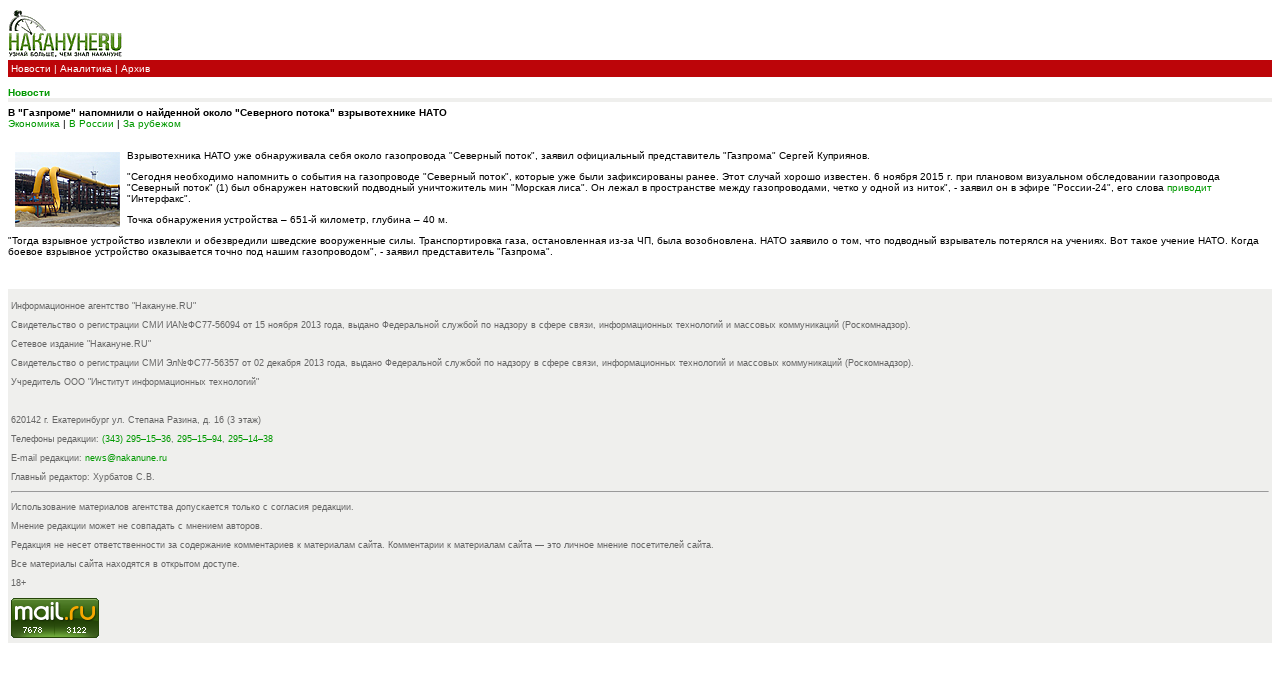

--- FILE ---
content_type: text/html
request_url: https://pda.nakanune.ru/news/2022/10/10/22680835
body_size: 3435
content:
<!DOCTYPE html PUBLIC "-//WAPFORUM//DTD XHTML Mobile 1.0//EN" "http://www.wapforum.org/DTD/xhtml-mobile10.dtd">
<html xmlns="http://www.w3.org/1999/xhtml">
<head>
<meta http-equiv="Content-Type" content="text/html; charset=windows-1251" />
<meta name="description" content="Озвучены детали" />  
<meta name="keywords" content="НАТО, Северный поток, взрывотехника" />

<script type="text/javascript" src="../../../../js/show_img.js"></script>
<script type="text/javascript" src="../../../../js/show_hide.js"></script>

<title>В "Газпроме" напомнили о найденной около "Северного потока" взрывотехнике НАТО :: Новости :: Накануне.RU</title>

<link href="../../../../css/style.css" rel="stylesheet" type="text/css" />

</head>

<body>


<!-- Rating@Mail.ru counter -->
<script type="text/javascript">
var _tmr = _tmr || [];
_tmr.push({id: "593691", type: "pageView", start: (new Date()).getTime()});
(function (d, w) {
   var ts = d.createElement("script"); ts.type = "text/javascript"; ts.async = true;
   ts.src = (d.location.protocol == "https:" ? "https:" : "http:") + "//top-fwz1.mail.ru/js/code.js";
   var f = function () {var s = d.getElementsByTagName("script")[0]; s.parentNode.insertBefore(ts, s);};
   if (w.opera == "[object Opera]") { d.addEventListener("DOMContentLoaded", f, false); } else { f(); }
})(document, window);
</script><noscript><div style="position:absolute;left:-10000px;">
<img src="//top-fwz1.mail.ru/counter?id=593691;js=na" style="border:0;" height="1" width="1" alt="Рейтинг@Mail.ru" />
</div></noscript>
<!-- //Rating@Mail.ru counter -->




<!-- Yandex.Metrika 2 counter -->
<script type="text/javascript">
    (function (d, w, c) {
        (w[c] = w[c] || []).push(function() {
            try {
                w.yaCounter45128292 = new Ya.Metrika({
                    id:45128292,
                    clickmap:true,
                    trackLinks:true,
                    accurateTrackBounce:true
                });
            } catch(e) { }
        });

        var n = d.getElementsByTagName("script")[0],
            s = d.createElement("script"),
            f = function () { n.parentNode.insertBefore(s, n); };
        s.type = "text/javascript";
        s.async = true;
        s.src = "https://mc.yandex.ru/metrika/watch.js";

        if (w.opera == "[object Opera]") {
            d.addEventListener("DOMContentLoaded", f, false);
        } else { f(); }
    })(document, window, "yandex_metrika_callbacks");
</script>
<noscript><div><img src="https://mc.yandex.ru/watch/45128292" style="position:absolute; left:-9999px;" alt="" /></div></noscript>
<!-- /Yandex.Metrika 2 counter -->



<!-- google analytics (google metrika) -->
<script>
  (function(i,s,o,g,r,a,m){i['GoogleAnalyticsObject']=r;i[r]=i[r]||function(){
  (i[r].q=i[r].q||[]).push(arguments)},i[r].l=1*new Date();a=s.createElement(o),
  m=s.getElementsByTagName(o)[0];a.async=1;a.src=g;m.parentNode.insertBefore(a,m)
  })(window,document,'script','https://www.google-analytics.com/analytics.js','ga');
  ga('create', 'UA-92903721-1', 'auto');
  ga('send', 'pageview');
</script>
<!-- /google analytics (google metrika) -->

<a href="/"><img src="https://media.nakanune.ru/images/pda/logo-in-grad.gif" alt="" border="0" /></a>

<div id="navi"> 
     <a href="/news/">Новости</a>
     |                           
     <a href="/articles/">Аналитика</a>
     |                          
			<a href="/arch/">Архив</a>
	</div>

<!--<div id="header_block"></div>
<div class="item_line cb"></div>-->


<!--*******************************************************************-->
			  
			  			  
					  
					
					 
					  
											<div class="list_header_item"><a href="/news/">Новости</a> </div>    
    <!--*****************************************************************-->
        <!--*****************************************************************-->
    
    
    
    
    <span class="header_content">В "Газпроме" напомнили о найденной около "Северного потока" взрывотехнике НАТО</span>
    <br />
    <a href="/news/jekonomika">Экономика</a>
           | <a href="/news/russia">В России</a>
           | <a href="/news/foreign">За рубежом</a>
        <br />
    <br />
    
    <a href="javascript:show_img('/service/blank.php?path=image_big_1401&amp;title=','600','450','true')" >
        <img src="https://media.nakanune.ru/images/pictures/image_1401" width="105" height="75" class="img_body"  />
    </a>
    
    <p>Взрывотехника НАТО уже обнаруживала себя около газопровода &quot;Северный поток&quot;, заявил официальный представитель &quot;Газпрома&quot; Сергей Куприянов.</p>

<p>&quot;Сегодня необходимо напомнить о события на газопроводе &quot;Северный поток&quot;, которые уже были зафиксированы ранее. Этот случай хорошо известен. 6 ноября 2015 г. при плановом визуальном обследовании газопровода &quot;Северный поток&quot; (1) был обнаружен натовский подводный уничтожитель мин &quot;Морская лиса&quot;. Он лежал в пространстве между газопроводами, четко у одной из ниток&quot;, - заявил он в эфире &quot;России-24&quot;, его слова <a href="https://www.interfax.ru/russia/867215" rel="nofollow">приводит</a> &quot;Интерфакс&quot;.</p>

<p>Точка обнаружения устройства &ndash; 651-й километр, глубина &ndash; 40 м.</p>

<p>&quot;Тогда взрывное устройство извлекли и обезвредили шведские вооруженные силы. Транспортировка газа, остановленная из-за ЧП, была возобновлена. НАТО заявило о том, что подводный взрыватель потерялся на учениях. Вот такое учение НАТО. Когда боевое взрывное устройство оказывается точно под нашим газопроводом&quot;, - заявил представитель &quot;Газпрома&quot;.</p>

    
    
<!--***********************************************************************************  -->  
<!--***********************************************************************************  -->    
        <!--*****************************************************************-->
        <!--*****************************************************************-->
    
										
										
			  <!--************************************************************************************************-->      
			  <!--************************************************************************************************-->      
			                
<!--************************************************************************************************-->      
			  <!--************************************************************************************************-->	 
                            


<br style="clear:both;" /><br />
<div id="footer">
    <div itemscope itemtype="//schema.org/Organization">
        <p itemprop="name">Информационное агентство "Накануне.RU"</p>
        <p>Свидетельство о регистрации СМИ ИА№ФС77-56094 от 15 ноября 2013 года, выдано Федеральной службой по надзору в сфере связи, информационных технологий и массовых коммуникаций (Роскомнадзор).</p>
        <p>Сетевое издание "Накануне.RU"</p>
        <p>Свидетельство о регистрации СМИ Эл№ФС77-56357 от 02 декабря 2013 года, выдано Федеральной службой по надзору в сфере связи, информационных технологий и массовых коммуникаций (Роскомнадзор).</p>
        <p>Учредитель ООО "Институт информационных технологий"</p>

        <br>
        <p itemprop="address" itemscope itemtype="//schema.org/PostalAddress">
            <span itemprop="postalCode">620142</span>
            <span itemprop="addressLocality">г. Екатеринбург</span>
            <span itemprop="streetAddress">ул. Степана Разина, д. 16</span>
            <span>(3 этаж)</span>
        </p>

        <p>Телефоны редакции:
            <a itemprop="telephone" content="+73432951536" href="tel:+73432951536">(343) 295–15–36</a>,
            <a href="tel:+73432951594">295–15–94</a>,
            <a href="tel:+73432951438">295–14–38</a>
        </p>
        <p>E-mail редакции: <a itemprop="email" href="mailto:news@nakanune.ru">news@nakanune.ru</a></p>
        <p>Главный редактор: Хурбатов С.В.</p>

        <hr>

        <p>Использование материалов агентства допускается только с согласия редакции.</p>
        <p>Мнение редакции может не совпадать с мнением авторов.</p>
        <p>Редакция не несет ответственности за содержание комментариев к материалам сайта. Комментарии к материалам сайта — это личное мнение посетителей сайта.</p>
        <p>Все материалы сайта находятся в открытом доступе.</p>

        <div class="p18">
            18+
        </div>
    </div>

<br />









<noindex> 
<!-- Rating@Mail.ru logo -->
<a href="https://top.mail.ru/jump?from=593691">
<img src="https://top-fwz1.mail.ru/counter?id=593691;t=588;l=1" 
style="border:0;" height="40" width="88" alt="Рейтинг@Mail.ru" /></a>
<!-- //Rating@Mail.ru logo -->
</noindex> 






</div>

</body>
</html>                            

--- FILE ---
content_type: text/css
request_url: https://pda.nakanune.ru/css/style.css
body_size: 736
content:
/* CSS Document */
html, body{
	font-family:Verdana, Arial, Helvetica, sans-serif;
	font-size:10px;
	
}
a {color:#009900; text-decoration:none;}
a:hover {color:#CC3300;}

.main_link {color:#BC0509; text-decoration:none;}
.main_link:hover {text-decoration:underline;}

.calendar_link{text-decoration:underline;}
.calendar_red{
color:#FF0000;
}

/*#navi a {color:#BC0509; text-decoration:none;}
small{
color:#999999;
font-size:8px;
}*/

small a {color:#999;}

/*.item_line{
background-color:#EFEFED;
padding:3px;
margin-bottom:3px;
}*/

.item_line{
background-color:#EFEFED;
padding:3px;
margin-bottom:3px;
margin-top:3px;
}

.v_line{
padding:1px;
background-color:#EFEFED;
color:#EFEFED;
margin:5px 0px 0px 5px;
display:inline-block;
}

.author{
	font-style: italic;
}

.header_content {
font-weight:bold;
}
.item_header{/*font-size:14px;*/
font-weight:bold;
}


#rubricator{display:none;}

.img_body {float:left; border:none; margin:12px 7px 7px 7px;}
.st-img {float:left; border:none; margin:7px 7px 7px 7px;}

#navi{
padding:3px;
background-color:#BC0509;
margin-bottom:10px;
color:#FFFFFF;
}

#navi a {color:#FFF; text-decoration:none;}
#navi a:hover {color:#FFF; text-decoration:underline;}

/*#navi{
padding:3px;
margin-bottom:10px;
border-top:#BC0509 3px solid;
border-bottom:#BC0509 3px solid;
}*/



.list_header_item {
border-bottom:#EFEFED 4px solid;
margin:5px 0px 5px 0px;
font-weight:bold;
}

.middle_header  {
/*border-bottom:#EFEFED 4px solid;*/
margin:5px 0px 5px 0px;
font-weight:bold;
}

.weather_today{
margin:5px 0px 5px 0px;
font-weight:bold;
background-color:#F4C7C6;
padding:3px;
}

.weather_future{
margin:5px 0px 5px 0px;
font-weight:bold;
/*background-color:#91C875;*/
padding:3px;
}

.duble_block {
float:left;
width:45%;
}

.hidden_block{
display:none;
}
.month_header {
color:#999999; font-size:14px;
}
.a_c{
text-align:center;
}
.c_arrow{
font-size:16px; font-weight:bold;
}

#footer{
font-size:9px;
background-color:#EFEFED;
padding:3px;
color:#666666;
}


--- FILE ---
content_type: application/javascript
request_url: https://pda.nakanune.ru/js/show_hide.js
body_size: 169
content:
// JavaScript Document
function show_hide(ID) {
	var div_ = document.getElementById(ID);
	if (div_.style.display == 'block') {div_.style.display='none';}
	else {div_.style.display='block';}

}